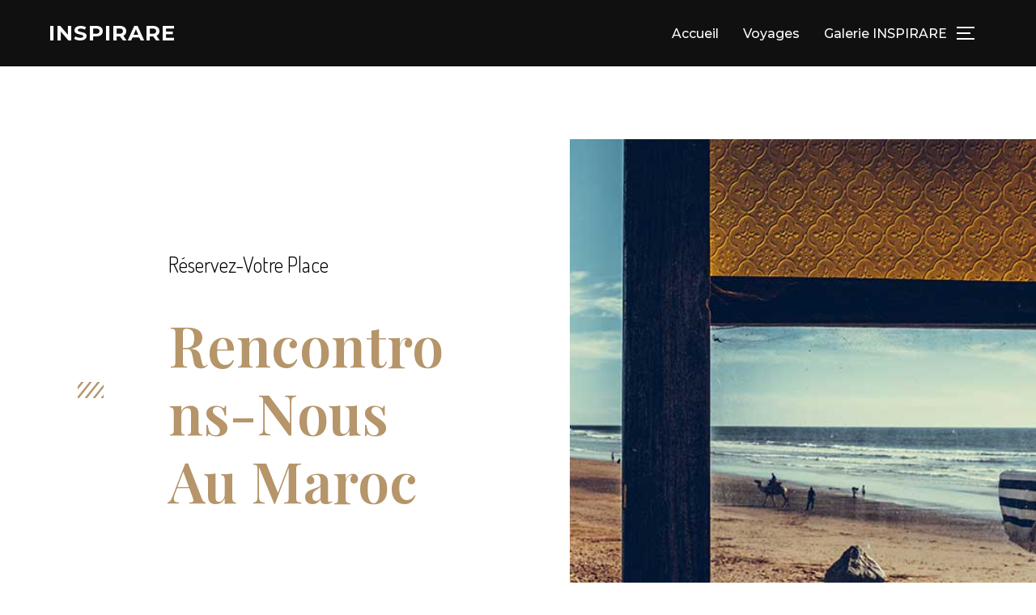

--- FILE ---
content_type: text/css
request_url: https://inspirare.fr/wp-content/uploads/elementor/css/post-2339.css?ver=1668534862
body_size: 2025
content:
.elementor-2339 .elementor-element.elementor-element-2874bf5 > .elementor-container{min-height:620px;}.elementor-bc-flex-widget .elementor-2339 .elementor-element.elementor-element-f2d5490.elementor-column .elementor-widget-wrap{align-items:center;}.elementor-2339 .elementor-element.elementor-element-f2d5490.elementor-column.elementor-element[data-element_type="column"] > .elementor-widget-wrap.elementor-element-populated{align-content:center;align-items:center;}.elementor-2339 .elementor-element.elementor-element-f2d5490 > .elementor-element-populated{transition:background 0.3s, border 0.3s, border-radius 0.3s, box-shadow 0.3s;padding:0% 0% 0% 0%;}.elementor-2339 .elementor-element.elementor-element-f2d5490 > .elementor-element-populated > .elementor-background-overlay{transition:background 0.3s, border-radius 0.3s, opacity 0.3s;}.elementor-2339 .elementor-element.elementor-element-f968aba{--divider-border-style:slashes;--divider-color:#B59569;--divider-border-width:2.2px;--divider-pattern-height:20px;--divider-pattern-size:20px;}.elementor-2339 .elementor-element.elementor-element-f968aba .elementor-divider-separator{width:25%;margin:0 auto;margin-right:0;}.elementor-2339 .elementor-element.elementor-element-f968aba .elementor-divider{text-align:right;padding-top:0px;padding-bottom:0px;}.elementor-bc-flex-widget .elementor-2339 .elementor-element.elementor-element-4e6141d.elementor-column .elementor-widget-wrap{align-items:center;}.elementor-2339 .elementor-element.elementor-element-4e6141d.elementor-column.elementor-element[data-element_type="column"] > .elementor-widget-wrap.elementor-element-populated{align-content:center;align-items:center;}.elementor-2339 .elementor-element.elementor-element-4e6141d > .elementor-element-populated{transition:background 0.3s, border 0.3s, border-radius 0.3s, box-shadow 0.3s;padding:0px 150px 0px 80px;}.elementor-2339 .elementor-element.elementor-element-4e6141d > .elementor-element-populated > .elementor-background-overlay{transition:background 0.3s, border-radius 0.3s, opacity 0.3s;}.elementor-2339 .elementor-element.elementor-element-a548c9c .elementor-heading-title{color:#000000;font-family:"Dosis", Sans-serif;font-size:26px;font-weight:300;text-transform:capitalize;}.elementor-2339 .elementor-element.elementor-element-444d8fd .elementor-heading-title{color:#B59569;font-family:"Playfair Display", Sans-serif;font-size:70px;font-weight:600;text-transform:capitalize;line-height:1.2em;}.elementor-bc-flex-widget .elementor-2339 .elementor-element.elementor-element-836dd35.elementor-column .elementor-widget-wrap{align-items:center;}.elementor-2339 .elementor-element.elementor-element-836dd35.elementor-column.elementor-element[data-element_type="column"] > .elementor-widget-wrap.elementor-element-populated{align-content:center;align-items:center;}.elementor-2339 .elementor-element.elementor-element-836dd35:not(.elementor-motion-effects-element-type-background) > .elementor-widget-wrap, .elementor-2339 .elementor-element.elementor-element-836dd35 > .elementor-widget-wrap > .elementor-motion-effects-container > .elementor-motion-effects-layer{background-image:url("https://inspirare.fr/wp-content/uploads/2022/11/stage-boxe-surf-inspirare-fevrier-2023.jpg");background-position:top right;background-repeat:no-repeat;background-size:cover;}.elementor-2339 .elementor-element.elementor-element-836dd35 > .elementor-element-populated{transition:background 0.3s, border 0.3s, border-radius 0.3s, box-shadow 0.3s;}.elementor-2339 .elementor-element.elementor-element-836dd35 > .elementor-element-populated > .elementor-background-overlay{transition:background 0.3s, border-radius 0.3s, opacity 0.3s;}.elementor-2339 .elementor-element.elementor-element-29c9a7f .elementor-spacer-inner{--spacer-size:50px;}.elementor-2339 .elementor-element.elementor-element-f466a72 > .elementor-container{max-width:910px;}.elementor-2339 .elementor-element.elementor-element-f466a72{margin-top:50px;margin-bottom:50px;}.elementor-bc-flex-widget .elementor-2339 .elementor-element.elementor-element-5bd895c.elementor-column .elementor-widget-wrap{align-items:center;}.elementor-2339 .elementor-element.elementor-element-5bd895c.elementor-column.elementor-element[data-element_type="column"] > .elementor-widget-wrap.elementor-element-populated{align-content:center;align-items:center;}.elementor-2339 .elementor-element.elementor-element-5bd895c > .elementor-widget-wrap > .elementor-widget:not(.elementor-widget__width-auto):not(.elementor-widget__width-initial):not(:last-child):not(.elementor-absolute){margin-bottom:15px;}.elementor-2339 .elementor-element.elementor-element-dc286ed{text-align:center;}.elementor-2339 .elementor-element.elementor-element-dc286ed .elementor-heading-title{color:#B59569;font-family:"Dosis", Sans-serif;font-size:45px;font-weight:400;text-transform:uppercase;line-height:1.4em;}.elementor-2339 .elementor-element.elementor-element-ffd3a3f > .elementor-element-populated{padding:0px 0px 0px 0px;}.elementor-2339 .elementor-element.elementor-element-4a12a46{text-align:left;}.elementor-2339 .elementor-element.elementor-element-527f813 > .elementor-container{max-width:1020px;min-height:600px;}.elementor-2339 .elementor-element.elementor-element-527f813{transition:background 0.3s, border 0.3s, border-radius 0.3s, box-shadow 0.3s;margin-top:-20%;margin-bottom:05%;padding:0% 0% 0% 40%;}.elementor-2339 .elementor-element.elementor-element-527f813 > .elementor-background-overlay{transition:background 0.3s, border-radius 0.3s, opacity 0.3s;}.elementor-bc-flex-widget .elementor-2339 .elementor-element.elementor-element-79aab97.elementor-column .elementor-widget-wrap{align-items:center;}.elementor-2339 .elementor-element.elementor-element-79aab97.elementor-column.elementor-element[data-element_type="column"] > .elementor-widget-wrap.elementor-element-populated{align-content:center;align-items:center;}.elementor-2339 .elementor-element.elementor-element-79aab97:not(.elementor-motion-effects-element-type-background) > .elementor-widget-wrap, .elementor-2339 .elementor-element.elementor-element-79aab97 > .elementor-widget-wrap > .elementor-motion-effects-container > .elementor-motion-effects-layer{background-color:#ffffff;}.elementor-2339 .elementor-element.elementor-element-79aab97 > .elementor-element-populated{box-shadow:0px 0px 30px 0px rgba(0,0,0,0.1);transition:background 0.3s, border 0.3s, border-radius 0.3s, box-shadow 0.3s;padding:0px 120px 0px 120px;}.elementor-2339 .elementor-element.elementor-element-79aab97 > .elementor-element-populated > .elementor-background-overlay{transition:background 0.3s, border-radius 0.3s, opacity 0.3s;}.elementor-2339 .elementor-element.elementor-element-81afa6c{--divider-border-style:slashes;--divider-color:#B59569;--divider-border-width:2.2px;--divider-pattern-height:20px;--divider-pattern-size:20px;}.elementor-2339 .elementor-element.elementor-element-81afa6c .elementor-divider-separator{width:15%;margin:0 auto;margin-left:0;}.elementor-2339 .elementor-element.elementor-element-81afa6c .elementor-divider{text-align:left;padding-top:5px;padding-bottom:5px;}.elementor-2339 .elementor-element.elementor-element-409d558{text-align:left;}.elementor-2339 .elementor-element.elementor-element-409d558 .elementor-heading-title{color:#B59569;font-family:"Playfair Display", Sans-serif;font-size:55px;font-weight:300;text-transform:capitalize;line-height:1.4em;}.elementor-2339 .elementor-element.elementor-element-610a66b{text-align:center;}.elementor-2339 .elementor-element.elementor-element-610a66b .elementor-heading-title{color:#FFFFFF;font-family:"Playfair Display", Sans-serif;font-size:40px;font-weight:300;text-transform:capitalize;line-height:1.4em;}.elementor-2339 .elementor-element.elementor-element-610a66b > .elementor-widget-container{padding:0px 0px 1px 0px;background-color:#B59569;}.elementor-2339 .elementor-element.elementor-element-e2bfa9d{text-align:center;color:#B59569;font-family:"Roboto", Sans-serif;font-weight:400;font-style:italic;}.elementor-2339 .elementor-element.elementor-element-1126b97 .elementor-button .elementor-align-icon-right{margin-left:10px;}.elementor-2339 .elementor-element.elementor-element-1126b97 .elementor-button .elementor-align-icon-left{margin-right:10px;}.elementor-2339 .elementor-element.elementor-element-1126b97 .elementor-button{font-family:"Dosis", Sans-serif;font-size:18px;font-weight:500;text-transform:uppercase;fill:#B59569;color:#B59569;background-color:#000000;padding:15px 60px 15px 60px;}.elementor-2339 .elementor-element.elementor-element-1126b97 .elementor-button:hover, .elementor-2339 .elementor-element.elementor-element-1126b97 .elementor-button:focus{color:#FFFFFF;background-color:#B59569;}.elementor-2339 .elementor-element.elementor-element-1126b97 .elementor-button:hover svg, .elementor-2339 .elementor-element.elementor-element-1126b97 .elementor-button:focus svg{fill:#FFFFFF;}.elementor-2339 .elementor-element.elementor-element-1126b97 > .elementor-widget-container{padding:0px 0px 0px 0px;}.elementor-2339 .elementor-element.elementor-element-4677ab0 > .elementor-element-populated{padding:0px 0px 0px 0px;}.elementor-2339 .elementor-element.elementor-element-87a71c9{text-align:right;}.elementor-2339 .elementor-element.elementor-element-6f53225 > .elementor-container{max-width:1020px;min-height:600px;}.elementor-2339 .elementor-element.elementor-element-6f53225{transition:background 0.3s, border 0.3s, border-radius 0.3s, box-shadow 0.3s;margin-top:-20%;margin-bottom:0%;padding:0% 40% 0% 0%;}.elementor-2339 .elementor-element.elementor-element-6f53225 > .elementor-background-overlay{transition:background 0.3s, border-radius 0.3s, opacity 0.3s;}.elementor-bc-flex-widget .elementor-2339 .elementor-element.elementor-element-994b2f6.elementor-column .elementor-widget-wrap{align-items:center;}.elementor-2339 .elementor-element.elementor-element-994b2f6.elementor-column.elementor-element[data-element_type="column"] > .elementor-widget-wrap.elementor-element-populated{align-content:center;align-items:center;}.elementor-2339 .elementor-element.elementor-element-994b2f6:not(.elementor-motion-effects-element-type-background) > .elementor-widget-wrap, .elementor-2339 .elementor-element.elementor-element-994b2f6 > .elementor-widget-wrap > .elementor-motion-effects-container > .elementor-motion-effects-layer{background-color:#ffffff;}.elementor-2339 .elementor-element.elementor-element-994b2f6 > .elementor-element-populated{box-shadow:0px 0px 30px 0px rgba(0,0,0,0.1);transition:background 0.3s, border 0.3s, border-radius 0.3s, box-shadow 0.3s;padding:0px 120px 0px 120px;}.elementor-2339 .elementor-element.elementor-element-994b2f6 > .elementor-element-populated > .elementor-background-overlay{transition:background 0.3s, border-radius 0.3s, opacity 0.3s;}.elementor-2339 .elementor-element.elementor-element-3a05c79{--divider-border-style:slashes;--divider-color:#B59569;--divider-border-width:2.2px;--divider-pattern-height:20px;--divider-pattern-size:20px;}.elementor-2339 .elementor-element.elementor-element-3a05c79 .elementor-divider-separator{width:15%;margin:0 auto;margin-left:0;}.elementor-2339 .elementor-element.elementor-element-3a05c79 .elementor-divider{text-align:left;padding-top:5px;padding-bottom:5px;}.elementor-2339 .elementor-element.elementor-element-5de98b4{text-align:left;}.elementor-2339 .elementor-element.elementor-element-5de98b4 .elementor-heading-title{color:#B59569;font-family:"Playfair Display", Sans-serif;font-size:55px;font-weight:300;text-transform:capitalize;line-height:1.4em;}.elementor-2339 .elementor-element.elementor-element-1050bd8{text-align:center;}.elementor-2339 .elementor-element.elementor-element-1050bd8 .elementor-heading-title{color:#FFFFFF;font-family:"Playfair Display", Sans-serif;font-size:40px;font-weight:300;text-transform:capitalize;line-height:1.4em;}.elementor-2339 .elementor-element.elementor-element-1050bd8 > .elementor-widget-container{padding:0px 0px 1px 0px;background-color:#B59569;}.elementor-2339 .elementor-element.elementor-element-08c73e8{text-align:center;color:#B59569;font-family:"Roboto", Sans-serif;font-weight:400;font-style:italic;}.elementor-2339 .elementor-element.elementor-element-735c29c .elementor-button .elementor-align-icon-right{margin-left:10px;}.elementor-2339 .elementor-element.elementor-element-735c29c .elementor-button .elementor-align-icon-left{margin-right:10px;}.elementor-2339 .elementor-element.elementor-element-735c29c .elementor-button{font-family:"Dosis", Sans-serif;font-size:18px;font-weight:500;text-transform:uppercase;fill:#B59569;color:#B59569;background-color:#000000;padding:15px 60px 15px 60px;}.elementor-2339 .elementor-element.elementor-element-735c29c .elementor-button:hover, .elementor-2339 .elementor-element.elementor-element-735c29c .elementor-button:focus{color:#FFFFFF;background-color:#B59569;}.elementor-2339 .elementor-element.elementor-element-735c29c .elementor-button:hover svg, .elementor-2339 .elementor-element.elementor-element-735c29c .elementor-button:focus svg{fill:#FFFFFF;}.elementor-2339 .elementor-element.elementor-element-735c29c > .elementor-widget-container{padding:0px 0px 0px 0px;}.elementor-2339 .elementor-element.elementor-element-35c20b8 > .elementor-element-populated{padding:0px 0px 0px 0px;}.elementor-2339 .elementor-element.elementor-element-153b3c5{text-align:left;}.elementor-2339 .elementor-element.elementor-element-4f8fdaa > .elementor-container{max-width:1020px;min-height:600px;}.elementor-2339 .elementor-element.elementor-element-4f8fdaa{transition:background 0.3s, border 0.3s, border-radius 0.3s, box-shadow 0.3s;margin-top:-20%;margin-bottom:0%;padding:0% 0% 0% 40%;}.elementor-2339 .elementor-element.elementor-element-4f8fdaa > .elementor-background-overlay{transition:background 0.3s, border-radius 0.3s, opacity 0.3s;}.elementor-bc-flex-widget .elementor-2339 .elementor-element.elementor-element-dc174df.elementor-column .elementor-widget-wrap{align-items:center;}.elementor-2339 .elementor-element.elementor-element-dc174df.elementor-column.elementor-element[data-element_type="column"] > .elementor-widget-wrap.elementor-element-populated{align-content:center;align-items:center;}.elementor-2339 .elementor-element.elementor-element-dc174df:not(.elementor-motion-effects-element-type-background) > .elementor-widget-wrap, .elementor-2339 .elementor-element.elementor-element-dc174df > .elementor-widget-wrap > .elementor-motion-effects-container > .elementor-motion-effects-layer{background-color:#ffffff;}.elementor-2339 .elementor-element.elementor-element-dc174df > .elementor-element-populated{box-shadow:0px 0px 30px 0px rgba(0,0,0,0.1);transition:background 0.3s, border 0.3s, border-radius 0.3s, box-shadow 0.3s;padding:0px 120px 0px 120px;}.elementor-2339 .elementor-element.elementor-element-dc174df > .elementor-element-populated > .elementor-background-overlay{transition:background 0.3s, border-radius 0.3s, opacity 0.3s;}.elementor-2339 .elementor-element.elementor-element-fbced20{--divider-border-style:slashes;--divider-color:#B59569;--divider-border-width:2.2px;--divider-pattern-height:20px;--divider-pattern-size:20px;}.elementor-2339 .elementor-element.elementor-element-fbced20 .elementor-divider-separator{width:15%;margin:0 auto;margin-left:0;}.elementor-2339 .elementor-element.elementor-element-fbced20 .elementor-divider{text-align:left;padding-top:5px;padding-bottom:5px;}.elementor-2339 .elementor-element.elementor-element-1a7817c{text-align:left;}.elementor-2339 .elementor-element.elementor-element-1a7817c .elementor-heading-title{color:#B59569;font-family:"Playfair Display", Sans-serif;font-size:55px;font-weight:300;text-transform:capitalize;line-height:1.4em;}.elementor-2339 .elementor-element.elementor-element-1f25577{text-align:center;}.elementor-2339 .elementor-element.elementor-element-1f25577 .elementor-heading-title{color:#FFFFFF;font-family:"Playfair Display", Sans-serif;font-size:40px;font-weight:300;text-transform:capitalize;line-height:1.4em;}.elementor-2339 .elementor-element.elementor-element-1f25577 > .elementor-widget-container{padding:0px 0px 1px 0px;background-color:#B59569;}.elementor-2339 .elementor-element.elementor-element-e0dc1a9{text-align:center;color:#B59569;font-family:"Roboto", Sans-serif;font-weight:400;font-style:italic;}.elementor-2339 .elementor-element.elementor-element-d6ffca6 .elementor-button .elementor-align-icon-right{margin-left:10px;}.elementor-2339 .elementor-element.elementor-element-d6ffca6 .elementor-button .elementor-align-icon-left{margin-right:10px;}.elementor-2339 .elementor-element.elementor-element-d6ffca6 .elementor-button{font-family:"Dosis", Sans-serif;font-size:18px;font-weight:500;text-transform:uppercase;fill:#B59569;color:#B59569;background-color:#000000;padding:15px 60px 15px 60px;}.elementor-2339 .elementor-element.elementor-element-d6ffca6 .elementor-button:hover, .elementor-2339 .elementor-element.elementor-element-d6ffca6 .elementor-button:focus{color:#FFFFFF;background-color:#B59569;}.elementor-2339 .elementor-element.elementor-element-d6ffca6 .elementor-button:hover svg, .elementor-2339 .elementor-element.elementor-element-d6ffca6 .elementor-button:focus svg{fill:#FFFFFF;}.elementor-2339 .elementor-element.elementor-element-d6ffca6 > .elementor-widget-container{padding:0px 0px 0px 0px;}:root{--page-title-display:none;}@media(min-width:768px){.elementor-2339 .elementor-element.elementor-element-f2d5490{width:10%;}.elementor-2339 .elementor-element.elementor-element-4e6141d{width:44.999%;}.elementor-2339 .elementor-element.elementor-element-836dd35{width:45%;}}@media(max-width:1024px){.elementor-2339 .elementor-element.elementor-element-2874bf5 > .elementor-container{min-height:500px;}.elementor-2339 .elementor-element.elementor-element-f968aba .elementor-divider-separator{width:20%;margin:0 auto;margin-center:0;}.elementor-2339 .elementor-element.elementor-element-f968aba .elementor-divider{text-align:center;}.elementor-2339 .elementor-element.elementor-element-4e6141d > .elementor-element-populated{padding:0px 20px 0px 20px;}.elementor-2339 .elementor-element.elementor-element-444d8fd .elementor-heading-title{font-size:45px;}.elementor-2339 .elementor-element.elementor-element-f466a72{margin-top:100px;margin-bottom:100px;padding:0px 100px 0px 100px;}.elementor-2339 .elementor-element.elementor-element-dc286ed .elementor-heading-title{font-size:28px;}.elementor-2339 .elementor-element.elementor-element-527f813 > .elementor-container{min-height:500px;}.elementor-2339 .elementor-element.elementor-element-527f813{padding:0% 3% 0% 15%;}.elementor-2339 .elementor-element.elementor-element-79aab97 > .elementor-element-populated{padding:0px 50px 0px 50px;}.elementor-2339 .elementor-element.elementor-element-81afa6c .elementor-divider-separator{width:20%;}.elementor-2339 .elementor-element.elementor-element-409d558 .elementor-heading-title{font-size:40px;}.elementor-2339 .elementor-element.elementor-element-610a66b .elementor-heading-title{font-size:40px;}.elementor-2339 .elementor-element.elementor-element-6f53225 > .elementor-container{min-height:500px;}.elementor-2339 .elementor-element.elementor-element-6f53225{padding:0% 3% 0% 15%;}.elementor-2339 .elementor-element.elementor-element-994b2f6 > .elementor-element-populated{padding:0px 50px 0px 50px;}.elementor-2339 .elementor-element.elementor-element-3a05c79 .elementor-divider-separator{width:20%;}.elementor-2339 .elementor-element.elementor-element-5de98b4 .elementor-heading-title{font-size:40px;}.elementor-2339 .elementor-element.elementor-element-1050bd8 .elementor-heading-title{font-size:40px;}.elementor-2339 .elementor-element.elementor-element-4f8fdaa > .elementor-container{min-height:500px;}.elementor-2339 .elementor-element.elementor-element-4f8fdaa{padding:0% 3% 0% 15%;}.elementor-2339 .elementor-element.elementor-element-dc174df > .elementor-element-populated{padding:0px 50px 0px 50px;}.elementor-2339 .elementor-element.elementor-element-fbced20 .elementor-divider-separator{width:20%;}.elementor-2339 .elementor-element.elementor-element-1a7817c .elementor-heading-title{font-size:40px;}.elementor-2339 .elementor-element.elementor-element-1f25577 .elementor-heading-title{font-size:40px;}}@media(max-width:767px){.elementor-2339 .elementor-element.elementor-element-2874bf5 > .elementor-container{min-height:650px;}.elementor-2339 .elementor-element.elementor-element-f968aba .elementor-divider-separator{width:35%;}.elementor-2339 .elementor-element.elementor-element-4e6141d > .elementor-element-populated{margin:-15% 0% 0% 0%;--e-column-margin-right:0%;--e-column-margin-left:0%;}.elementor-2339 .elementor-element.elementor-element-a548c9c .elementor-heading-title{font-size:20px;}.elementor-2339 .elementor-element.elementor-element-444d8fd .elementor-heading-title{font-size:36px;}.elementor-2339 .elementor-element.elementor-element-29c9a7f .elementor-spacer-inner{--spacer-size:175px;}.elementor-2339 .elementor-element.elementor-element-f466a72{padding:0px 0px 0px 0px;}.elementor-2339 .elementor-element.elementor-element-5bd895c > .elementor-element-populated{padding:0px 30px 0px 30px;}.elementor-2339 .elementor-element.elementor-element-dc286ed .elementor-heading-title{font-size:25px;}.elementor-2339 .elementor-element.elementor-element-527f813 > .elementor-container{min-height:600px;}.elementor-2339 .elementor-element.elementor-element-527f813{margin-top:-15%;margin-bottom:0%;padding:0px 20px 0px 20px;}.elementor-2339 .elementor-element.elementor-element-79aab97 > .elementor-element-populated{padding:0px 30px 0px 30px;}.elementor-2339 .elementor-element.elementor-element-81afa6c .elementor-divider-separator{width:45%;}.elementor-2339 .elementor-element.elementor-element-409d558 .elementor-heading-title{font-size:24px;}.elementor-2339 .elementor-element.elementor-element-610a66b .elementor-heading-title{font-size:24px;}.elementor-2339 .elementor-element.elementor-element-6f53225 > .elementor-container{min-height:600px;}.elementor-2339 .elementor-element.elementor-element-6f53225{margin-top:-15%;margin-bottom:0%;padding:0px 20px 0px 20px;}.elementor-2339 .elementor-element.elementor-element-994b2f6 > .elementor-element-populated{padding:0px 30px 0px 30px;}.elementor-2339 .elementor-element.elementor-element-3a05c79 .elementor-divider-separator{width:45%;}.elementor-2339 .elementor-element.elementor-element-5de98b4 .elementor-heading-title{font-size:24px;}.elementor-2339 .elementor-element.elementor-element-1050bd8 .elementor-heading-title{font-size:24px;}.elementor-2339 .elementor-element.elementor-element-4f8fdaa > .elementor-container{min-height:600px;}.elementor-2339 .elementor-element.elementor-element-4f8fdaa{margin-top:-15%;margin-bottom:0%;padding:0px 20px 0px 20px;}.elementor-2339 .elementor-element.elementor-element-dc174df > .elementor-element-populated{padding:0px 30px 0px 30px;}.elementor-2339 .elementor-element.elementor-element-fbced20 .elementor-divider-separator{width:45%;}.elementor-2339 .elementor-element.elementor-element-1a7817c .elementor-heading-title{font-size:24px;}.elementor-2339 .elementor-element.elementor-element-1f25577 .elementor-heading-title{font-size:24px;}}